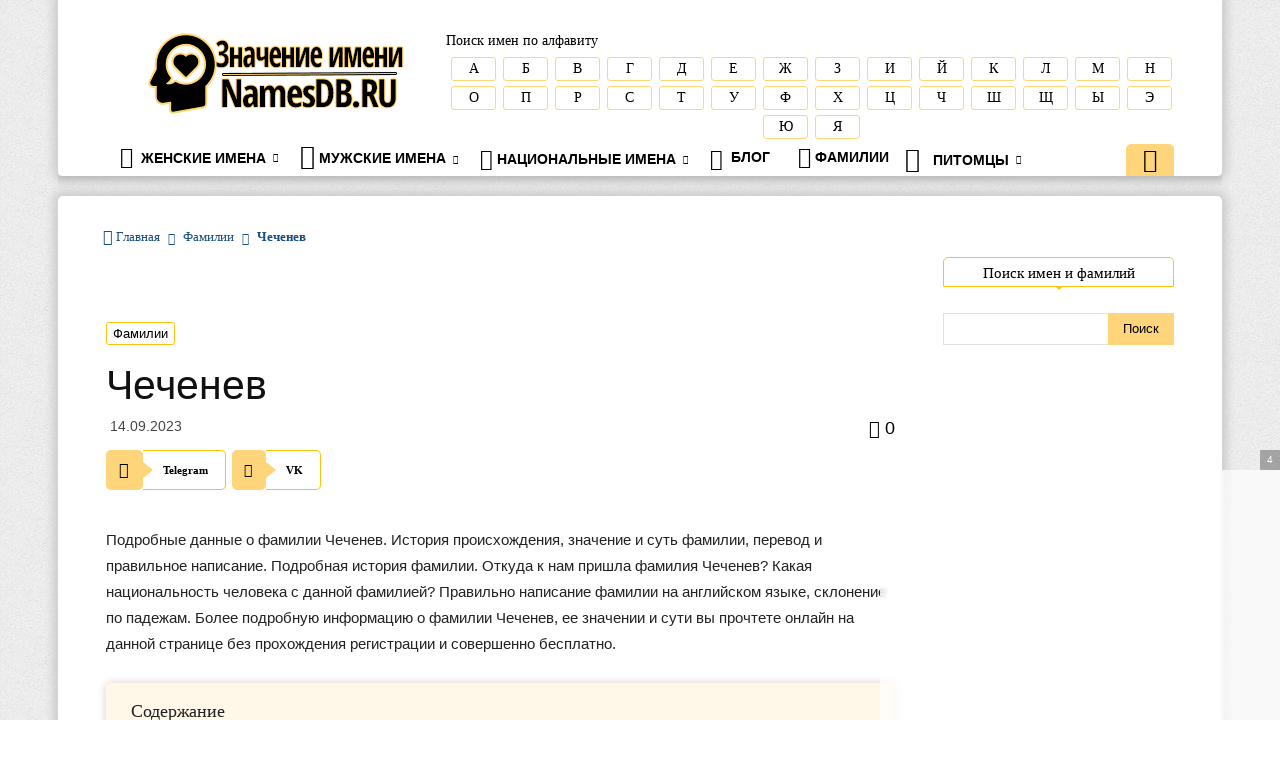

--- FILE ---
content_type: application/javascript
request_url: https://statika.mpsuadv.ru/scripts/10322/10322_389.js
body_size: 16123
content:
"use strict";(self.webpackChunkplayer=self.webpackChunkplayer||[]).push([[389],{389:(e,a,t)=>{t.r(a),t.d(a,{default:()=>d});const d={siteId:10322,tag:"static",ab_test:{percent:0,html:""},loading:{phone:{type:"default",after_widget:null},tablet:{type:"default",after_widget:null},desktop:{type:"default",after_widget:null}},positions:{phone:{type:"static",verticalAlign:null,horizontalAlign:null},tablet:{type:"static",verticalAlign:null,horizontalAlign:null},desktop:{type:"static",verticalAlign:null,horizontalAlign:null}},watermark:{phone:{enable:!1,transparent_background:!0},tablet:{enable:!1,transparent_background:!0},desktop:{enable:!1,transparent_background:!0}},content:{type:null,devices:null,laps:null,slides:null,blocks:null},close:{phone:{ttc:null,size:null,enable:!1,position:null,reloadAfterClose:20},tablet:{ttc:null,size:null,enable:!1,position:null,reloadAfterClose:20},desktop:{ttc:null,size:null,enable:!1,position:null,reloadAfterClose:20}},sizes:{phone:{width:"100%",height:"100%",minwidth:"300px",minheight:"50px",maxwidth:"320px",maxheight:"600px"},tablet:{width:"100%",height:"100%",minwidth:"600px",minheight:"50px",maxwidth:"1280px",maxheight:"600px"},desktop:{width:"100%",height:"100%",minwidth:"600px",minheight:"50px",maxwidth:"1280px",maxheight:"600px"}},render:{desktop:{type:"static",closeline:"0",closesize:"20",watermark:"N",closeenable:"N",closeposition:"inside_upper_right",verticalAlign:"top",width_measure:"%",height_measure:"%",horizontalAlign:"left",maxwidth_measure:"px",minwidth_measure:"px",maxheight_measure:"px",minheight_measure:"px",paddingtop_measure:"px",paddingleft_measure:"px",paddingright_measure:"px",paddingbottom_measure:"px",closemargintop_measure:"px",transparent_background:"Y",closemarginleft_measure:"px",closemarginright_measure:"px",closemarginbottom_measure:"px",borderradiustopleft_measure:"px",borderradiustopright_measure:"px",closemargintop:null,borderradiustopleft:0,borderradiustopright:0,borderradiusbottomleft:0,borderradiusbottomright:0,borderradiusbottomleft_measure:"px",borderradiusbottomright_measure:"px",height:100,maxheight:600,maxwidth:1280,minheight:50,minwidth:600,paddingbottom:null,paddingleft:null,paddingright:null,paddingtop:null,reloadAfterClose:20,width:100},phone:{type:"static",closeline:"0",closesize:"20",watermark:"N",closeenable:"N",closeposition:"inside_upper_right",verticalAlign:"top",width_measure:"%",height_measure:"%",horizontalAlign:"left",maxwidth_measure:"px",minwidth_measure:"px",maxheight_measure:"px",minheight_measure:"px",paddingtop_measure:"px",paddingleft_measure:"px",paddingright_measure:"px",paddingbottom_measure:"px",closemargintop_measure:"px",transparent_background:"Y",closemarginleft_measure:"px",closemarginright_measure:"px",closemarginbottom_measure:"px",borderradiustopleft_measure:"px",borderradiustopright_measure:"px",closemargintop:null,borderradiustopleft:0,borderradiustopright:0,borderradiusbottomleft:0,borderradiusbottomright:0,borderradiusbottomleft_measure:"px",borderradiusbottomright_measure:"px",height:100,maxheight:600,maxwidth:320,minheight:50,minwidth:300,paddingbottom:null,paddingleft:null,paddingright:null,paddingtop:null,reloadAfterClose:20,width:100},tablet:{type:"static",closeline:"0",closesize:"20",watermark:"N",closeenable:"N",closeposition:"inside_upper_right",verticalAlign:"top",width_measure:"%",height_measure:"%",horizontalAlign:"left",maxwidth_measure:"px",minwidth_measure:"px",maxheight_measure:"px",minheight_measure:"px",paddingtop_measure:"px",paddingleft_measure:"px",paddingright_measure:"px",paddingbottom_measure:"px",closemargintop_measure:"px",transparent_background:"Y",closemarginleft_measure:"px",closemarginright_measure:"px",closemarginbottom_measure:"px",borderradiustopleft_measure:"px",borderradiustopright_measure:"px",closemargintop:null,borderradiustopleft:0,borderradiustopright:0,borderradiusbottomleft:0,borderradiusbottomright:0,borderradiusbottomleft_measure:"px",borderradiusbottomright_measure:"px",height:100,maxheight:600,maxwidth:1280,minheight:50,minwidth:600,paddingbottom:null,paddingleft:null,paddingright:null,paddingtop:null,reloadAfterClose:20,width:100}},drivers:[{id:22936,priority:0,screen:{width:{min:null,max:null}},devices:["desktop","tablet"],geo:null,geoblack:null,division_type:"horizon_division",whitelist:null,blacklist:null,min_width:0,max_width:0,os:null,sort:0,list:[{id:47662,sub_widget_id:0,position:3,percent:100,type:"adfox",settings:{render:{},adfox:{type:"",reload:30,rcy:"R-A-16090076-5",title:"add1",has_hb:!0,params:{p1:"dikcl",p2:"y"},bidders:[{bidder:"alfasense",ad_system_account_id:20,placement_id:"81438",params:{placementId:"81438"},type:"default"},{bidder:"betweenDigital",ad_system_account_id:5,placement_id:"4853125",params:{placementId:"4853125"},type:"default"},{bidder:"hybrid",ad_system_account_id:10,placement_id:"6863c39e70e7b20c44a29305",params:{placementId:"6863c39e70e7b20c44a29305"},type:"default"},{bidder:"solta",ad_system_account_id:24,placement_id:"96-Te4Ah",params:{placementId:"96-Te4Ah"},type:"default"},{bidder:"sape",ad_system_account_id:6,placement_id:"944730",params:{placementId:"944730"},type:"default"},{bidder:"myTarget",ad_system_account_id:3,placement_id:"1878567",params:{placementId:"1878567"},type:"default"},{bidder:"getintent",ad_system_account_id:35,placement_id:"215_MP_namesdb.ru_D_W13808-adfox-47662_300250",params:{placementId:"215_MP_namesdb.ru_D_W13808-adfox-47662_300250"},type:"default"}],capping:0,hb_sizes:["300x250","250x250","200x200","300x300","320x100","300x100","320x50","300x50","336x280"],owner_id:386735,can_finish:!1,finish_timer:0,max_requests_per_session:0,finish_rotation_after_play:!1,adUnit:{code:"adfox_mp_0_138080047662",sizes:[[300,250],[250,250],[200,200],[300,300],[320,100],[300,100],[320,50],[300,50],[336,280]],bids:[{bidder:"alfasense",params:{placementId:"81438"}},{bidder:"betweenDigital",params:{placementId:"4853125"}},{bidder:"hybrid",params:{placementId:"6863c39e70e7b20c44a29305"}},{bidder:"solta",params:{placementId:"96-Te4Ah"}},{bidder:"sape",params:{placementId:"944730"}},{bidder:"myTarget",params:{placementId:"1878567"}},{bidder:"getintent",params:{placementId:"215_MP_namesdb.ru_D_W13808-adfox-47662_300250"}}]}}},visibility:!0,reload:!0,reload_time:2,def_driver:null},{id:47663,sub_widget_id:1,position:3,percent:100,type:"adfox",settings:{render:{},adfox:{type:"",reload:30,rcy:"R-A-16090076-6",title:"add2",has_hb:!0,params:{p1:"dikcm",p2:"y"},bidders:[{bidder:"alfasense",ad_system_account_id:20,placement_id:"81440",params:{placementId:"81440"},type:"default"},{bidder:"betweenDigital",ad_system_account_id:5,placement_id:"4853126",params:{placementId:"4853126"},type:"default"},{bidder:"sape",ad_system_account_id:6,placement_id:"944713",params:{placementId:"944713"},type:"default"},{bidder:"solta",ad_system_account_id:24,placement_id:"96-Vb5Xl",params:{placementId:"96-Vb5Xl"},type:"default"},{bidder:"hybrid",ad_system_account_id:10,placement_id:"6863c4c9810d98c5cc48fc7b",params:{placementId:"6863c4c9810d98c5cc48fc7b"},type:"default"},{bidder:"otm",ad_system_account_id:4,placement_id:"109901",params:{placementId:"109901"},type:"default"},{bidder:"myTarget",ad_system_account_id:3,placement_id:"1878569",params:{placementId:"1878569"},type:"default"},{bidder:"getintent",ad_system_account_id:35,placement_id:"215_MP_namesdb.ru_D_W13808-adfox-47663_300250",params:{placementId:"215_MP_namesdb.ru_D_W13808-adfox-47663_300250"},type:"default"}],capping:0,hb_sizes:["300x250","250x250","200x200","300x300","320x100","300x100","320x50","300x50","336x280"],owner_id:386735,can_finish:!1,finish_timer:0,max_requests_per_session:0,finish_rotation_after_play:!1,adUnit:{code:"adfox_mp_1_138080047663",sizes:[[300,250],[250,250],[200,200],[300,300],[320,100],[300,100],[320,50],[300,50],[336,280]],bids:[{bidder:"alfasense",params:{placementId:"81440"}},{bidder:"betweenDigital",params:{placementId:"4853126"}},{bidder:"sape",params:{placementId:"944713"}},{bidder:"solta",params:{placementId:"96-Vb5Xl"}},{bidder:"hybrid",params:{placementId:"6863c4c9810d98c5cc48fc7b"}},{bidder:"otm",params:{placementId:"109901"}},{bidder:"myTarget",params:{placementId:"1878569"}},{bidder:"getintent",params:{placementId:"215_MP_namesdb.ru_D_W13808-adfox-47663_300250"}}]}}},visibility:!0,reload:!0,reload_time:2,def_driver:null},{id:47664,sub_widget_id:0,position:4,percent:100,type:"prebid",settings:{render:{},prebid:{reload:0,title:"pbd1",bidders:[{bidder:"alfasense",params:{placementId:"81442"}},{bidder:"rtbsape",params:{placeId:"944714"}},{bidder:"kimberlite",params:{placementId:"96-Pt6Kg"}},{bidder:"between",params:{s:"4853147"}},{bidder:"vox",params:{placement:"banner",placementId:"6863c4cd70e7b20c44a29318"}},{bidder:"otm2",params:{tid:"106587"}},{bidder:"mytarget",params:{placementId:"1878571"}},{bidder:"mpsu",params:{placementId:"15783",cur:"RUB"}}],capping:0,sizes:["300x250","250x250","200x200","300x300","320x100","300x100","320x50","300x50","336x280"],can_finish:!0,finish_timer:20,income_percent:0,max_requests_per_session:0,finish_rotation_after_play:!1}},visibility:!1,reload:!0,reload_time:2,def_driver:null},{id:47665,sub_widget_id:1,position:4,percent:100,type:"prebid",settings:{render:{},prebid:{reload:0,title:"pbd2",bidders:[{bidder:"alfasense",params:{placementId:"81444"}},{bidder:"between",params:{s:"4853127"}},{bidder:"vox",params:{placement:"banner",placementId:"6863c3b970e7b20c44a29307"}},{bidder:"rtbsape",params:{placeId:"944731"}},{bidder:"kimberlite",params:{placementId:"96-Ft8Yg"}},{bidder:"mytarget",params:{placementId:"1878573"}},{bidder:"mpsu",params:{placementId:"15784",cur:"RUB"}}],capping:0,sizes:["300x250","250x250","200x200","300x300","320x100","300x100","320x50","300x50","336x280"],can_finish:!0,finish_timer:20,income_percent:0,max_requests_per_session:0,finish_rotation_after_play:!1}},visibility:!1,reload:!0,reload_time:2,def_driver:null}]},{id:22937,priority:0,screen:{width:{min:null,max:null}},devices:["phone"],geo:null,geoblack:null,division_type:"vertical_division",whitelist:null,blacklist:null,min_width:0,max_width:0,os:null,sort:0,list:[{id:47666,sub_widget_id:0,position:3,percent:100,type:"adfox",settings:{render:{},adfox:{type:"",reload:30,rcy:"R-A-16090076-7",title:"adm1",has_hb:!0,params:{p1:"dikcn",p2:"y"},bidders:[{bidder:"alfasense",ad_system_account_id:20,placement_id:"81446",params:{placementId:"81446"},type:"default"},{bidder:"betweenDigital",ad_system_account_id:5,placement_id:"4853128",params:{placementId:"4853128"},type:"default"},{bidder:"hybrid",ad_system_account_id:10,placement_id:"6863c3c2810d98c5cc48fc5e",params:{placementId:"6863c3c2810d98c5cc48fc5e"},type:"default"},{bidder:"otm",ad_system_account_id:27,placement_id:"106566",params:{placementId:"106566"},type:"default"},{bidder:"solta",ad_system_account_id:24,placement_id:"96-Ru5Vn",params:{placementId:"96-Ru5Vn"},type:"default"},{bidder:"sape",ad_system_account_id:6,placement_id:"944741",params:{placementId:"944741"},type:"default"},{bidder:"otm",ad_system_account_id:4,placement_id:"114683",params:{placementId:"114683"},type:"default"},{bidder:"myTarget",ad_system_account_id:3,placement_id:"1878575",params:{placementId:"1878575"},type:"default"},{bidder:"getintent",ad_system_account_id:35,placement_id:"215_MP_namesdb.ru_M_W13808-adfox-47666_300250",params:{placementId:"215_MP_namesdb.ru_M_W13808-adfox-47666_300250"},type:"default"}],capping:0,hb_sizes:["300x250","250x250","200x200","300x300","320x100","300x100","320x50","300x50","336x280"],owner_id:386735,can_finish:!1,finish_timer:0,max_requests_per_session:0,finish_rotation_after_play:!1,adUnit:{code:"adfox_mp_0_138080047666",sizes:[[300,250],[250,250],[200,200],[300,300],[320,100],[300,100],[320,50],[300,50],[336,280]],bids:[{bidder:"alfasense",params:{placementId:"81446"}},{bidder:"betweenDigital",params:{placementId:"4853128"}},{bidder:"hybrid",params:{placementId:"6863c3c2810d98c5cc48fc5e"}},{bidder:"solta",params:{placementId:"96-Ru5Vn"}},{bidder:"sape",params:{placementId:"944741"}},{bidder:"otm",params:{placementId:"114683"}},{bidder:"myTarget",params:{placementId:"1878575"}},{bidder:"getintent",params:{placementId:"215_MP_namesdb.ru_M_W13808-adfox-47666_300250"}}]}}},visibility:!0,reload:!0,reload_time:2,def_driver:null},{id:47667,sub_widget_id:1,position:3,percent:100,type:"adfox",settings:{render:{},adfox:{type:"",reload:30,rcy:"R-A-16090076-8",title:"adm2",has_hb:!0,params:{p1:"dikco",p2:"y"},bidders:[{bidder:"alfasense",ad_system_account_id:20,placement_id:"81448",params:{placementId:"81448"},type:"default"},{bidder:"betweenDigital",ad_system_account_id:5,placement_id:"4853129",params:{placementId:"4853129"},type:"default"},{bidder:"sape",ad_system_account_id:6,placement_id:"944715",params:{placementId:"944715"},type:"default"},{bidder:"solta",ad_system_account_id:24,placement_id:"96-Wn0Ou",params:{placementId:"96-Wn0Ou"},type:"default"},{bidder:"hybrid",ad_system_account_id:10,placement_id:"6863c4d470e7b20c44a2931a",params:{placementId:"6863c4d470e7b20c44a2931a"},type:"default"},{bidder:"otm",ad_system_account_id:27,placement_id:"106588",params:{placementId:"106588"},type:"default"},{bidder:"myTarget",ad_system_account_id:3,placement_id:"1878577",params:{placementId:"1878577"},type:"default"},{bidder:"otm",ad_system_account_id:4,placement_id:"116128",params:{placementId:"116128"},type:"default"},{bidder:"getintent",ad_system_account_id:35,placement_id:"215_MP_namesdb.ru_M_W13808-adfox-47667_300250",params:{placementId:"215_MP_namesdb.ru_M_W13808-adfox-47667_300250"},type:"default"}],capping:0,hb_sizes:["300x250","250x250","200x200","300x300","320x100","300x100","320x50","300x50","336x280"],owner_id:386735,can_finish:!1,finish_timer:0,max_requests_per_session:0,finish_rotation_after_play:!1,adUnit:{code:"adfox_mp_1_138080047667",sizes:[[300,250],[250,250],[200,200],[300,300],[320,100],[300,100],[320,50],[300,50],[336,280]],bids:[{bidder:"alfasense",params:{placementId:"81448"}},{bidder:"betweenDigital",params:{placementId:"4853129"}},{bidder:"sape",params:{placementId:"944715"}},{bidder:"solta",params:{placementId:"96-Wn0Ou"}},{bidder:"hybrid",params:{placementId:"6863c4d470e7b20c44a2931a"}},{bidder:"myTarget",params:{placementId:"1878577"}},{bidder:"otm",params:{placementId:"116128"}},{bidder:"getintent",params:{placementId:"215_MP_namesdb.ru_M_W13808-adfox-47667_300250"}}]}}},visibility:!0,reload:!0,reload_time:2,def_driver:null},{id:47668,sub_widget_id:0,position:4,percent:100,type:"prebid",settings:{render:{},prebid:{reload:0,title:"pbm1",bidders:[{bidder:"alfasense",params:{placementId:"81450"}},{bidder:"rtbsape",params:{placeId:"944716"}},{bidder:"kimberlite",params:{placementId:"96-Ke0Xl"}},{bidder:"between",params:{s:"4853148"}},{bidder:"vox",params:{placement:"banner",placementId:"6863c4d7810d98c5cc48fc7d"}},{bidder:"otm",params:{tid:"113368"}},{bidder:"mytarget",params:{placementId:"1878579"}},{bidder:"otm2",params:{tid:"120602"}},{bidder:"mpsu",params:{placementId:"15785",cur:"RUB"}}],capping:0,sizes:["300x250","250x250","200x200","300x300","320x100","300x100","320x50","300x50","336x280"],can_finish:!0,finish_timer:20,income_percent:0,max_requests_per_session:0,finish_rotation_after_play:!1}},visibility:!1,reload:!0,reload_time:2,def_driver:null},{id:47669,sub_widget_id:1,position:4,percent:100,type:"prebid",settings:{render:{},prebid:{reload:0,title:"pbm2",bidders:[{bidder:"alfasense",params:{placementId:"81452"}},{bidder:"between",params:{s:"4853130"}},{bidder:"vox",params:{placement:"banner",placementId:"6863c3df810d98c5cc48fc60"}},{bidder:"rtbsape",params:{placeId:"944732"}},{bidder:"kimberlite",params:{placementId:"96-So2Zl"}},{bidder:"otm",params:{tid:"110590"}},{bidder:"mytarget",params:{placementId:"1878581"}},{bidder:"otm2",params:{tid:"120432"}},{bidder:"mpsu",params:{placementId:"15786",cur:"RUB"}}],capping:0,sizes:["300x250","250x250","200x200","300x300","320x100","300x100","320x50","300x50","336x280"],can_finish:!0,finish_timer:20,income_percent:0,max_requests_per_session:0,finish_rotation_after_play:!1}},visibility:!1,reload:!0,reload_time:2,def_driver:null}]}]}}}]);